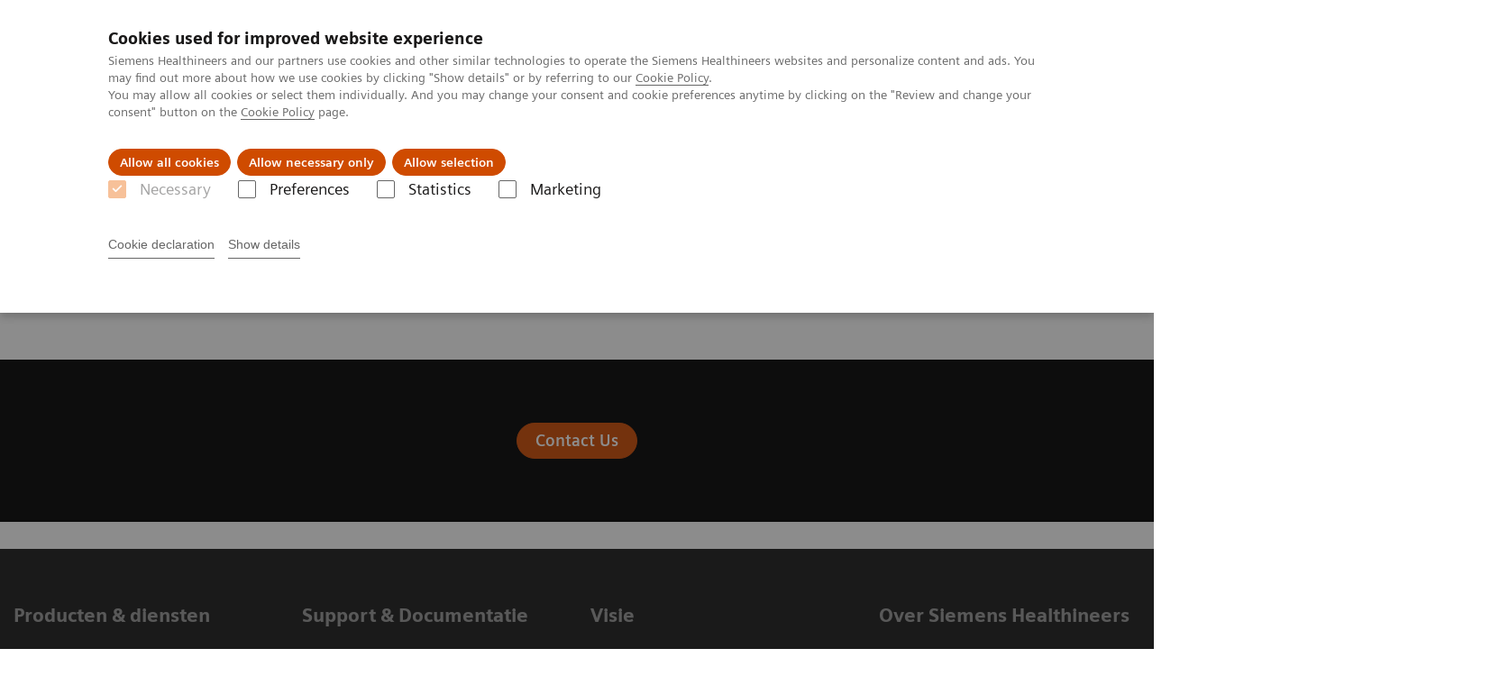

--- FILE ---
content_type: text/html; charset=utf-8
request_url: https://www.siemens-healthineers.com/nl/news-and-events/customer-magazine-unsubscribe
body_size: 3910
content:
<!DOCTYPE html>
<html lang="en">
  <head>
    <meta charset="utf-8" />
    <meta name="viewport" content="width=device-width, initial-scale=1" />
    <meta name="generator" content="Scrivito by JustRelate Group GmbH (scrivito.com)" />
    <meta name="app-version" content="v3.130.4-5354bb06" />
    
          <title data-react-helmet="true">Magazine - Unsubscribe  Siemens Healthineers Nederland</title>
          <meta data-react-helmet="true" name="prerender-status-code" content="200"/><meta data-react-helmet="true" name="robots" content="noindex"/><meta data-react-helmet="true" property="og:url" content="https://www.siemens-healthineers.com/nl/news-and-events/customer-magazine-unsubscribe"/><meta data-react-helmet="true" property="og:type" content="website"/><meta data-react-helmet="true" property="og:title" content="Magazine - Unsubscribe"/><meta data-react-helmet="true" property="og:description" content="Use this form if you want to unsubscribe"/><meta data-react-helmet="true" name="twitter:card" content="summary_large_image"/><meta data-react-helmet="true" property="coveo.type" content="GenericContentPage"/><meta data-react-helmet="true" property="coveo.market" content="netherlands"/><meta data-react-helmet="true" property="coveo.language" content="nl"/><meta data-react-helmet="true" property="coveo.image" content="https://marketing.webassets.siemens-healthineers.com/1800000000148802/dbe9077832af/v/549500fc9c13/large-image-placeholder_1800000000148802.jpg?nowebp=1"/><meta data-react-helmet="true" property="DC.Type" content="Text"/><meta data-react-helmet="true" property="DC.Title" content="Magazine - Unsubscribe"/><meta data-react-helmet="true" property="DC.Language" content="en"/><meta data-react-helmet="true" property="DC.Modified" content="2024-05-22"/><meta data-react-helmet="true" property="DC.Rights" content="2026"/><meta data-react-helmet="true" property="DC.Identifier" content="10011b2006022678"/><meta data-react-helmet="true" name="releaseInformation" content="HOOD05162003025637"/><meta data-react-helmet="true" name="domo.ba" content="Company"/><meta data-react-helmet="true" name="domo.bl" content="XB"/>
          <link data-react-helmet="true" rel="preconnect" href="https://api.scrivito.com"/><link data-react-helmet="true" rel="preconnect" href="https://api.scrivito.com" crossorigin=""/><link data-react-helmet="true" rel="dns-prefetch" href="https://api.scrivito.com"/><link data-react-helmet="true" rel="preconnect" href="https://marketing.webassets.siemens-healthineers.com"/><link data-react-helmet="true" rel="dns-prefetch" href="https://marketing.webassets.siemens-healthineers.com"/><link data-react-helmet="true" rel="preconnect" href="https://consentcdn.cookiebot.eu"/><link data-react-helmet="true" rel="dns-prefetch" href="https://consentcdn.cookiebot.eu"/><link data-react-helmet="true" rel="preconnect" href="https://w3.siemens.com"/><link data-react-helmet="true" rel="dns-prefetch" href="https://w3.siemens.com"/><link data-react-helmet="true" rel="preconnect" href="https://static.adlytics.net"/><link data-react-helmet="true" rel="dns-prefetch" href="https://static.adlytics.net"/><link data-react-helmet="true" rel="icon" type="image/x-icon" href="/assets/favicon.fc898baf7497271798bb68e97c98ad46.ico"/><link data-react-helmet="true" rel="icon" type="image/png" href="/assets/favicon-16x16.bb88869dfd3132d0d864dd1dfdb1855a.png"/><link data-react-helmet="true" rel="icon" type="image/png" href="/assets/favicon-32x32.4c49270e2ce1e113a90c81f39aa6be23.png"/><link data-react-helmet="true" rel="icon" type="image/png" href="/assets/favicon-96x96.e194f92070e12a3960e7593aa0b13ac3.png"/><link data-react-helmet="true" rel="icon" type="image/png" href="/assets/favicon-160x160.263b25b9fc9cb6d3950ceb676f9a463f.png"/><link data-react-helmet="true" rel="icon" type="image/png" href="/assets/favicon-192x192.e3831e35ce2fcd49c5fcd9364a0e7ef3.png"/><link data-react-helmet="true" rel="icon" type="image/png" href="/assets/favicon-196x196.496a1cccfb5e52a5433561349d6ed87b.png"/><link data-react-helmet="true" rel="apple-touch-icon" type="image/png" href="/assets/apple-touch-icon.7c347aba2e96a3af753448fe0bdcf618.png"/><link data-react-helmet="true" rel="apple-touch-icon" type="image/png" href="/assets/apple-touch-icon-57x57.ac6481ccb2c25f4dc67b89937128a002.png"/><link data-react-helmet="true" rel="apple-touch-icon" type="image/png" href="/assets/apple-touch-icon-60x60.7c347aba2e96a3af753448fe0bdcf618.png"/><link data-react-helmet="true" rel="apple-touch-icon" type="image/png" href="/assets/apple-touch-icon-72x72.57e04b38e06a6b1998a3e8971d6e4b63.png"/><link data-react-helmet="true" rel="apple-touch-icon" type="image/png" href="/assets/apple-touch-icon-76x76.f12032f2ce79323a7303275be94cf6bf.png"/><link data-react-helmet="true" rel="apple-touch-icon" type="image/png" href="/assets/apple-touch-icon-114x114.f21436505f7b50e15a825d31d80274c1.png"/><link data-react-helmet="true" rel="apple-touch-icon" type="image/png" href="/assets/apple-touch-icon-152x152.3dba5ab1c4c5cae49a5a335471f8394f.png"/><link data-react-helmet="true" rel="apple-touch-icon" type="image/png" href="/assets/apple-touch-icon-120x120.629e950ef47227b18a6238d3631dbce8.png"/><link data-react-helmet="true" rel="apple-touch-icon" type="image/png" href="/assets/apple-touch-icon-128x128.ede2ad6c6e8de167b4becd6a90187536.png"/><link data-react-helmet="true" rel="apple-touch-icon" type="image/png" href="/assets/apple-touch-icon-144x144.ef107ca31e702d50bf8840a4e05e19e8.png"/><link data-react-helmet="true" rel="apple-touch-icon" type="image/png" href="/assets/apple-touch-icon-180x180.363d7c51de4c0f731709ec1dc601b74d.png"/><link data-react-helmet="true" rel="apple-touch-icon" type="image/png" href="/assets/apple-touch-icon-precomposed.ac6481ccb2c25f4dc67b89937128a002.png"/><link data-react-helmet="true" rel="msapplication-square70x70logo" type="image/png" href="/assets/win8-tile-70x70.eeb9a7d26b9c5f399c511240e8a490cf.png"/><link data-react-helmet="true" rel="msapplication-square144x144logo" type="image/png" href="/assets/win8-tile-144x144.ef107ca31e702d50bf8840a4e05e19e8.png"/><link data-react-helmet="true" rel="msapplication-square150x150logo" type="image/png" href="/assets/win8-tile-150x150.4200be52f6b731a43adabe831c4adfcb.png"/><link data-react-helmet="true" rel="msapplication-wide310x150logo" type="image/png" href="/assets/win8-tile-310x150.49a77951f382edb3bb6d95abdd8666fd.png"/><link data-react-helmet="true" rel="msapplication-square310x310logo" type="image/png" href="/assets/win8-tile-310x310.3e005901483bd0064083393988ff886b.png"/><link data-react-helmet="true" rel="canonical" href="https://www.siemens-healthineers.com/nl/news-and-events/customer-magazine-unsubscribe"/>
          <script data-react-helmet="true" type="application/ld+json">
        {
          "@context": "http://schema.org",
          "@type" : "WebPage",
          "url" : "https://www.siemens-healthineers.com/nl/news-and-events/customer-magazine-unsubscribe"
        }
        </script><script data-react-helmet="true" id="Cookiebot" src="https://consent.cookiebot.eu/uc.js" data-cbid="746f1272-7cf9-443c-9b81-03a7b0a181b7" type="text/javascript" nonce="" async=""></script>
        
    <link rel="stylesheet" href="/assets/index.975e49c917926227fa21.css" />
  </head>
  <body >
    <div id="application" data-scrivito-prerendering-obj-id="10011b2006022678"><div class="content-wrapper"><header data-ste-chapter="header"><div class="application-bar"><div class="application-bar__container display-flex align-items-center justify-content-end"><div class="hidden-md-down"><div data-testid="top-link" class="application-bar__top-links row"><div class="col-12"><div class="meta-menu"><a class="application-bar__top-link meta-menu__link meta-menu__item" href="/nl/perskamer">Perskamer</a><a class="application-bar__top-link meta-menu__link meta-menu__item" href="/nl/careers">Werken bij Siemens Healthineers</a><a class="application-bar__top-link meta-menu__link meta-menu__item" target="_blank" href="https://www.corporate.siemens-healthineers.com/investor-relations">Investor Relations</a><a class="application-bar__top-link meta-menu__link meta-menu__item" href="https://www.corporate.siemens-healthineers.com/covid-19" target="_blank">COVID-19</a></div></div></div></div></div><div class="application-bar__container"><div class="application-bar__logo" data-ste-component="logo"><a aria-label="" href="/nl"><div class="logo"></div></a></div><div class="application-bar__app-identifier"></div><div class="application-bar__additional-functions"><form data-ste-component="search"><div class="textfield textfield--with-postfix search-field search-field--outlined margin-bottom-0 mobile-expandable"><input name="search" type="search" arial-label="search" class="textfield__input search-field__input" spellcheck="false" autoComplete="off" placeholder="Search" value=""/><button class="textfield__postfix search-field__button search-field__button-submit" tabindex="-1" aria-label="search"><i class="icon-search"></i></button></div></form></div><div data-testid="meta-menu" class="application-bar__meta-menu"><div class="meta-menu"><ul class="bare-list meta-menu__list"><li data-testid="country-header-link" class="meta-menu__item country-selection__header-link"><button class="meta-menu__link"><img width="26" height="26" class="flag-image" src="/flags/svg/nl.svg" alt="nl" loading="lazy"/><span class="meta-menu__title country-selection__header-link-title">NL</span></button></li><li class="meta-menu__item" data-ste-component="contact"><a class="meta-menu__link" href="/nl/how-can-we-help-you"><i class="icon-email"></i><span class="meta-menu__title">Contact</span></a></li></ul></div></div></div></div><div class="navigation-bar navigation-bar--dark desktop" data-ste-component="navigation"><div class="navigation-bar__container"><div class="navigation-bar__panel"><div class="navigation-bar__wrapper"><button class="navigation-bar__toggle-button"><i class="icon-burger"></i></button><div class="navigation-bar__app-identifier"></div></div></div><div class="navigation-bar__menu navigation-bar__menu--lvl1"><ul class="bare-list navigation-bar__list navigation-bar__list--lvl1"><li class="navigation-bar__item navigation-bar__item--lvl1"><a class="navigation-bar__link navigation-bar__link--lvl1" data-ste-component-state="Products &amp; Services" href="/nl/products-services"><span class="navigation-bar__label">Products & Services</span><button class="navigation-bar__indicator navigation-bar__indicator--lvl1"><i class="icon-arrow-right"></i></button></a><div class="navigation-bar__menu navigation-bar__menu--lvl2"><button class="button button--link navigation-bar__back-button"><i class="icon-arrow-left"></i>Back</button><a class="h5 navigation-bar__header" data-ste-component-state="Products &amp; Services" href="/nl/products-services">Products & Services</a></div></li><li class="navigation-bar__item navigation-bar__item--lvl1"><a class="navigation-bar__link navigation-bar__link--lvl1" data-ste-component-state="Challenges &amp; Solutions in healthcare" href="/nl/challenges-and-solutions-in-healthcare"><span class="navigation-bar__label">Challenges & Solutions in healthcare</span></a></li><li class="navigation-bar__item navigation-bar__item--lvl1"><a class="navigation-bar__link navigation-bar__link--lvl1" data-ste-component-state="Support &amp; Documentation" href="/nl/support-documentation"><span class="navigation-bar__label">Support & Documentation</span><button class="navigation-bar__indicator navigation-bar__indicator--lvl1"><i class="icon-arrow-right"></i></button></a><div class="navigation-bar__menu navigation-bar__menu--lvl2"><button class="button button--link navigation-bar__back-button"><i class="icon-arrow-left"></i>Back</button><a class="h5 navigation-bar__header" data-ste-component-state="Support &amp; Documentation" href="/nl/support-documentation">Support & Documentation</a></div></li><li class="navigation-bar__item navigation-bar__item--lvl1"><a class="navigation-bar__link navigation-bar__link--lvl1" data-ste-component-state="Visie &amp; Perspectief" href="/nl/insights"><span class="navigation-bar__label">Visie & Perspectief</span><button class="navigation-bar__indicator navigation-bar__indicator--lvl1"><i class="icon-arrow-right"></i></button></a><div class="navigation-bar__menu navigation-bar__menu--lvl2"><button class="button button--link navigation-bar__back-button"><i class="icon-arrow-left"></i>Back</button><a class="h5 navigation-bar__header" data-ste-component-state="Visie &amp; Perspectief" href="/nl/insights">Visie & Perspectief</a></div></li><li class="navigation-bar__item navigation-bar__item--lvl1"><a class="navigation-bar__link navigation-bar__link--lvl1" data-ste-component-state="Wetenschappelijke partnerships" href="/nl/wetenschappelijke-partnerships"><span class="navigation-bar__label">Wetenschappelijke partnerships</span></a></li><li class="navigation-bar__item navigation-bar__item--lvl1"><a class="navigation-bar__link navigation-bar__link--lvl1" data-ste-component-state="Duurzaam ondernemen" href="/nl/duurzaamheid-zit-in-ons-dna"><span class="navigation-bar__label">Duurzaam ondernemen</span></a></li><li class="navigation-bar__item navigation-bar__item--lvl1"><a class="navigation-bar__link navigation-bar__link--lvl1" data-ste-component-state="Over ons" href="/nl/about"><span class="navigation-bar__label">Over ons</span><button class="navigation-bar__indicator navigation-bar__indicator--lvl1"><i class="icon-arrow-right"></i></button></a><div class="navigation-bar__menu navigation-bar__menu--lvl2"><button class="button button--link navigation-bar__back-button"><i class="icon-arrow-left"></i>Back</button><a class="h5 navigation-bar__header" data-ste-component-state="Over ons" href="/nl/about">Over ons</a></div></li></ul></div></div></div></header><main><section class="padding-top-1 padding-bottom-1 bg-color-white" data-ste-chapter="breadcrumbs"><div class="container"><div class="row"><div class="col-12"><ol class="bare-list breadcrumbs margin-bottom-0" vocab="https://schema.org/" typeof="BreadcrumbList"><li class="breadcrumbs__item" property="itemListElement" typeof="ListItem"><a property="item" typeof="WebPage" href="/nl"><span property="name">Siemens Healthineers Nederland</span></a><meta property="position" content="1"/></li><li class="breadcrumbs__item" property="itemListElement" typeof="ListItem"><a property="item" typeof="WebPage" href="/nl/news-and-events"><span property="name">News & Events</span></a><meta property="position" content="2"/></li><li class="breadcrumbs__item" property="itemListElement" typeof="ListItem"><span property="name">Magazine - Unsubscribe</span><meta property="position" content="3"/></li></ol></div></div></div></section><div><section data-testid="hero-block" class="hero-block overflow-hidden hero-block--white margin-bottom-1" id="hero-block" data-ste-component="hero-block"><div class="width-100"><div class="container"><div class="row justify-content-center"><div class="col-12"><div class="row"><div class="hero-block__panel order-lg-1 col-md-10 col-lg-8"><div class="hero-block__content"><div class="row headlines"><div class="col"><div class="hero-block__headings"><h1><span class="hero-block__title display-block">Magazine - Unsubscribe</span></h1></div></div></div></div></div></div></div></div></div></div></section></div><div id="main-content"><div></div></div><div id="cta-area"><div><section class="cta-area is-centered" data-ste-component="cta-area"><div class="container"><div class="row justify-content-start"><div class="col-12"><div class="cta-area__button-container" data-ste-component="conversion-main-cta"><div class="cta-area__button"><a class="button button--primary icon-arrow-right-medium" href="/nl/how-can-we-help-you">Contact Us</a></div></div></div></div></div></section></div></div><section class="margin-top-1 margin-bottom-1" data-type="DISCLAIMER" data-ste-chapter="disclaimer" id="disclaimer-area"></section></main></div><footer class="footer bg-color-gray-shade-4 padding-top-2" role="contentinfo" data-ste-chapter="footer"><div class="container"><div><div class="row" data-ste-component="sitemap"><div class="col-12 col-md-6 col-lg-4 col-xl-3"><div><div><div class="sitemap"><a class="h5 link-list__title margin-top-0" href="/nl/products-services">Producten &amp; diensten</a><div class="link-list" data-ste-component="linklist" data-ste-component-state="Producten &amp; diensten"><ul class="link list--link" data-ste-component="links"><li class="list__item" data-ste-component-state="Value Partnerships &amp; Consulting"><a class="list__link" href="/nl/products-services/value-partnerships-and-consulting" target="_blank"><span data-testid="link-title">Value Partnerships & Consulting</span></a></li><li class="list__item" data-ste-component-state="Medische beeldvorming"><a class="list__link" href="/nl/medical-imaging"><span data-testid="link-title">Medische beeldvorming</span></a></li><li class="list__item" data-ste-component-state="Laboratoriumdiagnostiek"><a class="list__link" href="/nl/laboratory-diagnostics"><span data-testid="link-title">Laboratoriumdiagnostiek</span></a></li><li class="list__item" data-ste-component-state="Point-of-Care Testing"><a class="list__link" href="/nl/point-of-care-testing"><span data-testid="link-title">Point-of-Care Testing</span></a></li><li class="list__item" data-ste-component-state="Digital Solutions &amp; Automation"><a class="list__link" href="/digital-health-solutions" target="_blank"><span data-testid="link-title">Digital Solutions & Automation</span></a></li><li class="list__item" data-ste-component-state="Services"><a class="list__link" href="/nl/services"><span data-testid="link-title">Services</span></a></li><li class="list__item" data-ste-component-state="Ziektebeelden &amp; disciplines"><a class="list__link" href="/nl/clinical-specialities"><span data-testid="link-title">Ziektebeelden & disciplines</span></a></li></ul></div></div></div></div></div><div class="col-12 col-md-6 col-lg-4 col-xl-3"><div><div><div class="sitemap"><a class="h5 link-list__title margin-top-0" href="/nl/support-documentation">Support &amp; Documentatie</a><div class="link-list" data-ste-component="linklist" data-ste-component-state="Support &amp; Documentatie"><ul class="link list--link" data-ste-component="links"><li class="list__item" data-ste-component-state="Documentenbibliotheek"><a class="list__link" href="/nl/support-documentation/online-services/document-library"><span data-testid="link-title">Documentenbibliotheek</span></a></li><li class="list__item" data-ste-component-state="Education &amp; Training"><a class="list__link" href="/nl/education"><span data-testid="link-title">Education & Training</span></a></li><li class="list__item" data-ste-component-state="Siemens Healthineers Academy Online"><a class="list__link" href="https://academy.siemens-healthineers.com/" target="_blank"><span data-testid="link-title">Siemens Healthineers Academy Online</span></a></li><li class="list__item" data-ste-component-state="teamplay Fleet"><a class="list__link" href="/nl/services/customer-services/connect-platforms-and-smart-enablers/teamplay-fleet" target="_blank"><span data-testid="link-title">teamplay Fleet</span></a></li><li class="list__item" data-ste-component-state="All Online Services"><a class="list__link" href="https://my.siemens-healthineers.com/services"><span data-testid="link-title">All Online Services</span></a></li></ul></div></div></div></div></div><div class="col-12 col-md-6 col-lg-4 col-xl-3"><div><div><div class="sitemap"><a class="h5 link-list__title margin-top-0" href="/nl/insights">Visie</a><div class="link-list" data-ste-component="linklist" data-ste-component-state="Visie"><ul class="link list--link" data-ste-component="links"><li class="list__item" data-ste-component-state="Innovating personalized healthcare"><a class="list__link" href="/insights/innovating-personalized-care"><span data-testid="link-title">Innovating personalized healthcare</span></a></li><li class="list__item" data-ste-component-state="Achieving operational excellence"><a class="list__link" href="/insights/achieving-operational-excellence"><span data-testid="link-title">Achieving operational excellence</span></a></li><li class="list__item" data-ste-component-state="Transorming the system of care"><a class="list__link" href="/insights/transforming-the-system-of-care"><span data-testid="link-title">Transorming the system of care</span></a></li><li class="list__item" data-ste-component-state="Insights Center"><a class="list__link" href="/nl/insights/news" target="_blank"><span data-testid="link-title">Insights Center</span></a></li></ul></div></div></div></div></div><div class="col-12 col-md-6 col-lg-4 col-xl-3"><div><div><div class="sitemap"><a class="h5 link-list__title margin-top-0" href="/nl/about">Over Siemens Healthineers</a><div class="link-list" data-ste-component="linklist" data-ste-component-state="Over Siemens Healthineers"><ul class="link list--link" data-ste-component="links"><li class="list__item" data-ste-component-state="Over Siemens Healthineers"><a class="list__link" target="_blank" href="https://www.siemens-healthineers.com/company"><span data-testid="link-title">Over Siemens Healthineers</span></a></li><li class="list__item" data-ste-component-state="Contact"><a class="list__link" href="/nl/how-can-we-help-you" target="_blank"><span data-testid="link-title">Contact</span></a></li><li class="list__item" data-ste-component-state="Compliance"><a class="list__link" target="_blank" href="https://www.siemens-healthineers.com/company/compliance"><span data-testid="link-title">Compliance</span></a></li><li class="list__item" data-ste-component-state="Congressen &amp; evenementen"><a class="list__link" href="/nl/news-and-events/conferences-events-new"><span data-testid="link-title">Congressen & evenementen</span></a></li><li class="list__item" data-ste-component-state="Ontwikkelingen in MedTech"><a class="list__link" target="_blank" href="https://www.siemens-healthineers.com/perspectives"><span data-testid="link-title">Ontwikkelingen in MedTech</span></a></li><li class="list__item" data-ste-component-state="Nieuws &amp; praktijkervaringen"><a class="list__link" href="/nl/news"><span data-testid="link-title">Nieuws & praktijkervaringen</span></a></li><li class="list__item" data-ste-component-state="Perskamer"><a class="list__link" href="/nl/perskamer"><span data-testid="link-title">Perskamer</span></a></li><li class="list__item" data-ste-component-state="Investor Relations"><a class="list__link" target="_blank" href="https://www.siemens-healthineers.com/investor-relations"><span data-testid="link-title">Investor Relations</span></a></li><li class="list__item" data-ste-component-state="Werken bij Siemens Healthineers"><a class="list__link" href="/nl/careers"><span data-testid="link-title">Werken bij Siemens Healthineers</span></a></li><li class="list__item" data-ste-component-state="Vacatures"><a class="list__link" href="https://jobs.siemens-healthineers.com/en_US/searchjobs" target="_blank"><span data-testid="link-title">Vacatures</span></a></li></ul></div></div></div></div></div></div></div><div class="row"><div class="col-12"><hr/></div></div><div class="row"><div class="col-12 display-flex"><ul class="legal-links"><li class="legal-links__item"><span class="legal-links__item">Siemens Healthineers Nederland B.V. ©2026</span><span class="legal-links__item"><a class="legal-links__link" href="/nl/corporate-info" target="_blank">Corporate Information</a></span><span class="legal-links__item"><a class="legal-links__link" href="/nl/siemens-website-privacy-policy" target="_blank">Website Privacy Policy</a></span><span class="legal-links__item"><a class="legal-links__link" href="/nl/marketing-privacy-notice" target="_blank">Marketing Policy</a></span><span class="legal-links__item"><a class="legal-links__link" href="/nl/cookie" target="_blank">Cookie Policy</a></span><span class="legal-links__item"><a class="legal-links__link" href="/nl/terms-of-use">Terms of Use</a></span><span class="legal-links__item"><a class="legal-links__link" href="https://static.siemens-healthineers.com/cms/Corporate-LicenseInfo.html?ste_sid=733117c96745171a322a0ef164577d19" target="_blank">3rd Party Licenses</a></span><span class="legal-links__item"><a class="legal-links__link" href="https://new.siemens.com/nl/nl.html">Siemens Nederland</a></span><span class="legal-links__item"><a class="legal-links__link" target="_blank" href="https://www.siemens-healthineers.com/corporate/digital-services-act">Digital Services Act</a></span><span></span></li></ul></div></div></div></footer><button aria-label="go to top" data-ste-inpage-nav="top" class="button button--control back-to-top icon-arrow-top"></button></div>
    <script src="/assets/preloadDumps/10011b2006022678/2ae0261da5c541cc7da9.js"></script>
    <script async src="/assets/index.0fdbdfd56887fe7cbcbd.js"></script>
  </body>
</html>


--- FILE ---
content_type: image/svg+xml
request_url: https://www.siemens-healthineers.com/flags/svg/nl.svg
body_size: -24
content:
<svg width="32" height="32" viewBox="0 0 32 32" fill="none" xmlns="http://www.w3.org/2000/svg">
<path d="M15.9597 0.100586C9.01634 0.100586 3.09937 4.54839 0.925781 10.727H31.0138C28.8201 4.52827 22.9031 0.100586 15.9597 0.100586Z" fill="#ED4C5C"/>
<path d="M15.9597 32C22.9031 32 28.8201 27.5522 30.9937 21.3735H0.925781C3.11949 27.5522 9.01634 32 15.9597 32Z" fill="#428BC1"/>
<path d="M0.92568 10.7271C0.342032 12.3975 0.0200195 14.1887 0.0200195 16.0402C0.0200195 17.9119 0.342032 19.7032 0.92568 21.3535H31.0137C31.5974 19.683 31.9194 17.8918 31.9194 16.0402C31.9194 14.1685 31.5974 12.3774 31.0137 10.7271H0.92568Z" fill="#F9F9F9"/>
</svg>
